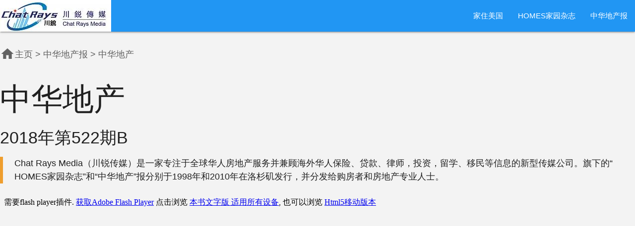

--- FILE ---
content_type: text/html; charset=UTF-8
request_url: https://epaper.jiazhumeiguo.com/detail/380
body_size: 2876
content:
<!DOCTYPE html>
<html>
<head>
    <meta http-equiv="Content-Type" content="text/html; charset=utf-8" />
    <title>中华地产</title>
    <meta name="keywords" content="HOMES家园杂志,Chinese Real Estate News 中华地产报,家住美国" />
    <meta name="description" content="Chat Rays Media（川锐传媒）是一家专注于全球华人房地产服务并兼顾海外华人保险、贷款、律师，投资，留学、移民等信息的新型传媒公司。旗下的“ HOMES家园杂志”和“中华地产”报分别于1998年和2010年在洛杉矶发行，并分发给购房者和房地产专业人士。" />
    <meta name="cover" content="?x-oss-process=image/resize,m_fill,w_60,h_60/quality,q_80" />
    <meta name="action" content="" />
    <meta http-equiv="Content-Language" content="zh-CN">
    <meta http-equiv="X-UA-Compatible" content="IE=edge,chrome=1">
    
    <!-- 以下meta不需要响应式的删掉 -->
    <meta name="author" content="order by www.jiazhumeiguo.com">
    <meta name="viewport" content="width=device-width, initial-scale=1, maximum-scale=1">
    <meta name="wap-font-scale" content="no">
    <meta name="apple-mobile-web-app-capable" content="yes">
    <meta name="format-detection" content="telephone=no">
    <meta name="Robots" content="all">
    <meta name="renderer" content="webkit">
    
    <link href="/favicon.ico" mce_href="/favicon.ico" rel="icon" type="image/x-icon">
    <link href="/favicon.ico" mce_href="/favicon.ico" rel="shortcut icon" type="image/x-icon">
    <link href="/touch-icon-ipad.png" rel="apple-touch-icon">
    <link rel="stylesheet" href="/js/epaper/materialize.min.css">
    <link href="https://fonts.googleapis.com/icon?family=Material+Icons" rel="stylesheet">
    <script type="text/javascript" src="/js/epaper/jquery.min.js"></script>
    
    <script type="text/javascript" src="/js/epaper/materialize.min.js"></script>

    <style>
        body{background: #f3f3f3}
        .w{margin:0 auto;max-width:1400px;font-size:18px}
        .mt-10{margin-top:10px}
        .mt-20{margin-top:20px}
        .text-right{text-align:right}
        .font-2{font-size:0.9em}
        .mr-5{margin-right:5px}
        
        
        
    </style>
    
</head>

<body>
    
    <div class="navbar-fixed">
        <nav>
            <div class="nav-wrapper blue">
                <a href="https://www.chatrays.com/" target="_blank" class="brand-logo">
                    <img src="http://f.jiazhumeiguo.com/uploads/20201103/123.jpg" /> 
                </a>
                <ul class="right hide-on-med-and-down">
                    <li><a href="https://www.jiazhumeiguo.com" target="_blank">家住美国</a></li>
                    <li><a href="/zazhi">HOMES家园杂志</a></li>
                    <li><a href="/baozhi">中华地产报</a></li>
                </ul>
            </div>
        </nav>
    </div>
    
    <div class="w hide-on-small-only hide-on-med-only" style="padding-top:30px">
    <a href="/" class="grey-text text-darken-2">
        <i class="small material-icons" style="vertical-align: bottom;">home</i>主页
    </a>
            <span class="grey-text text-darken-2">></span>
        <a href="/baozhi" class="grey-text text-darken-2">中华地产报</a>
        <span class="grey-text text-darken-2">></span>
    <a href="/detail/380" class="grey-text text-darken-2">中华地产</a>
</div>

<div class="w" style="min-height:400px">
    <div class="hide-on-small-only hide-on-med-only">
        <h1>中华地产</h1>
        <h4>2018年第522期B</h4>
        <blockquote style="border-left: #ef9e2e solid 6px">Chat Rays Media（川锐传媒）是一家专注于全球华人房地产服务并兼顾海外华人保险、贷款、律师，投资，留学、移民等信息的新型传媒公司。旗下的“ HOMES家园杂志”和“中华地产”报分别于1998年和2010年在洛杉矶发行，并分发给购房者和房地产专业人士。</blockquote>
    </div>
    <div id="video_box"></div>
    <div class="mt-10 hide-on-small-only" style="padding-bottom:30px">
        
    </div>
</div>

<input type="hidden" name="filepath" value="https://f.jiazhumeiguo.com/epapers/baozhi2012/2018522B/index.html" >
    
    <footer class="page-footer blue">
        <div class="container">
            <div class="row">
                <div class="col l6 s12">
                    <h5 class="white-text">联系方式</h5>
                    <p class="grey-text text-lighten-4">洛杉矶 15709 Valley Blvd City Of Industry.CA 91744 【888-598-1688】</p>
                    <p>北京市朝阳区景龙国际D-305 【13401009777】</p>
                </div>
                <div class="col l4 offset-l2 s12">
                    <h5 class="white-text">快速导航</h5>
                    <ul class="row">
                        <li class="col l6"><a class="grey-text text-lighten-3" href="https://www.jiazhumeiguo.com/news" target="_blank">美国房产新闻</a></li>
                        <li class="col l6"><a class="grey-text text-lighten-3" href="https://www.jiazhumeiguo.com/house" target="_blank">美国二手房</a></li>
                        <li class="col l6"><a class="grey-text text-lighten-3" href="https://www.jiazhumeiguo.com/project" target="_blank">美国新房</a></li>
                        <li class="col l6"><a class="grey-text text-lighten-3" href="https://www.jiazhumeiguo.com/invest" target="_blank">商业投资</a></li>
                    </ul>
                </div>
            </div>
        </div>
        <div class="footer-copyright">
            <div class="container">
                <div class="row">
                    <div class="col l6">@2011-2026 科威同创(北京)科技有限公司 美国川锐传媒</div>
                    <div class="col l6">
                        <a class="grey-text text-lighten-4 right mr-5" href="https://www.jiazhumeiguo.com/house?rg=1&pr=0-400000&tp=7" target="_blank">洛杉矶房产</a>
                        <a class="grey-text text-lighten-4 right mr-5" href="https://www.jiazhumeiguo.com/house?rg=2&pr=0-400000&tp=7" target="_blank">纽约房产</a>
                        <a class="grey-text text-lighten-4 right mr-5" href="https://www.jiazhumeiguo.com/house?rg=3&pr=0-400000&tp=7" target="_blank">旧金山房产</a>
                        <a class="grey-text text-lighten-4 right mr-5" href="https://www.jiazhumeiguo.com/house?rg=10&pr=0-400000&tp=7" target="_blank">芝加哥房产</a>
                        <a class="grey-text text-lighten-4 right mr-5" href="https://www.jiazhumeiguo.com/house?rg=11&pr=0-400000&tp=7" target="_blank">拉斯维加斯房产</a>
                        <a class="grey-text text-lighten-4 right mr-5" href="https://www.jiazhumeiguo.com/house?rg=13&tp=7" target="_blank">西雅图房产</a>
                    </div>
                </div>
            </div>
        </div>
    </footer>
    
    <!-- Modal Structure -->
    <div class="modal modal-fixed-footer dy">
        <div class="modal-content">
            <h4>订阅表单</h4>
            <p>请完成以下表单并提交</p>
            <div class="row" style="margin-top:50px;">
                <form class="col s12">
                    <div class="row">
                        <div class="input-field col s6">
                            <input name="name" placeholder="请输入您的姓名" id="name" type="text" maxlength="30" required class="validate">
                            <label for="name">姓名(必填)</label>
                            <span  data-error="wrong" data-success="right"></span>
                        </div>
                        <div class="input-field col s6">
                            <input name="phone" placeholder="请输入您的手机号码" required  id="phone" type="text" class="validate">
                            <label for="phone">手机(必填)</label>
                            <span  data-error="wrong" data-success="right"></span>
                        </div>
                        <div class="input-field col s6">
                            <input name="wechart" id="wechart" type="text" maxlength="30">
                            <label for="wechart">微信</label>
                        </div>
                        <div class="input-field col s6">
                            <input name="email" id="email" type="text" maxlength="30">
                            <label for="email">邮箱地址</label>
                        </div>
                        <div class="input-field col s12">
                            <textarea name="other" id="other" class="materialize-textarea"></textarea>
                            <label for="other">备注</label>
                        </div>
                    </div>
                </form>
            </div>
        </div>
        <div class="modal-footer">
            <a href="javascript:;" class="waves-effect waves-blue btn-flat dy-open">提交表单</a>
            <a href="javascript:;" class="waves-effect waves-blue btn-flat dy-close">关闭</a>
        </div>
    </div>

    
</body>




<script type="text/javascript">
    (function(){
        $('.dropdown-trigger').dropdown();
        var instance = M.Modal.init(document.querySelectorAll('.modal')[0]);
        $('.dingyue').click(function(){
            $('.modal input, .modal textarea').val('');
            instance.open();
        });
        $('.dy-close').click(function(){
            instance.close();
        });
        $('.dy-open').click(function(){
            var request_data = $('.dy form').serialize();
            $.post('https://www.jiazhumeiguo.com/api/epaper/dingyue', request_data, function(res){
                if(res.code==1	){
                    M.toast({html: res.msg, displayLength: 2000, completeCallback:function(){
                        instance.close();
                    }});
                }else{
                    M.toast({html:res.msg, displayLength:2000});
                }
            });
        });
    })();
    
    (function(){
        (function(){
        let src = $('input[name=filepath]').val();
        let frame = '<iframe src="'+src+'" frameborder="0" width="100%" height="800"></iframe>';
        $('#video_box').html(frame);
    })();
    })();
</script>


</html>





--- FILE ---
content_type: text/html
request_url: https://f.jiazhumeiguo.com/epapers/baozhi2012/2018522B/index.html
body_size: 1796
content:
<!DOCTYPE html PUBLIC "-//W3C//DTD XHTML+RDFa 1.0//EN" "http://www.w3.org/MarkUp/DTD/xhtml-rdfa-1.dtd">
<html xmlns="http://www.w3.org/1999/xhtml" 
    version="XHTML+RDFa 1.0"
    xmlns:og="http://ogp.me/ns#"
    xml:lang="en">
<!-- 
    Smart developers always View Source. 
    
    This application was built using Adobe Flex, an open source framework
    for building rich Internet applications that get delivered via the
    Flash Player or to desktops via Adobe AIR. 
    
    Learn more about Flex at http://flex.org 
    // -->
<head>
<meta http-equiv="Content-Type" content="text/html; charset=utf-8" />
<title>中华地产2018年第522期B</title>
<meta name="Keywords" content="" />
<meta name="Description" content="中华地产2018年第522期B" />
<meta name="Generator" content="名编辑企业版 2.4.9.27 at http://www.mingbianji.com" />
<meta name="medium" content="video"/> 

<meta property="og:image" content="files/shot.jpg"/>
<meta property="og:title" content="中华地产2018年第522期B"/> 
<meta property="og:description" content="中华地产2018年第522期B" />
<meta property="og:video" content="book.swf"/> 
<meta property="og:video:height" content="300"/> 
<meta property="og:video:width" content="420"/> 
<meta property="og:video:type" content="application/x-shockwave-flash"/> 

<meta name="video_height" content="300"/> 
<meta name="video_width" content="420"/> 
<meta name="video_type" content="application/x-shockwave-flash"/> 
<meta name="og:image" content="files/shot.jpg"/>

<link rel="image_src" href="files/shot.jpg"/>
 <link rel="apple-touch-icon" href="files/thumb/1.jpg" />
<!-- Include CSS to eliminate any default margins/padding and set the height of the html element and 
       the body element to 100%, because Firefox, or any Gecko based browser, interprets percentage as 
    the percentage of the height of its parent container, which has to be set explicitly.  Initially, 
    don't display flashContent div so it won't show if JavaScript disabled.
  -->

<style type="text/css" media="screen">
/*<![CDATA[*/
html,
body
{
 height:100%;
 margin: 0px;
 overflow:hidden;
}

body
{
 margin:0;
 padding:0;
 overflow:auto;
 text-align:center;
 background-color: #ffffff;
}

#flashContent
{
 display:none;
}
/*]]>*/
</style>
<script type="text/javascript" src="js/swfobject.js"></script>
<script type="text/javascript" src="js/fbscript.js"></script>

</head>
<body>
<!-- SWFObject's dynamic embed method replaces this alternative HTML content with Flash content when enough 
    JavaScript and Flash plug-in support is available. The div is initially hidden so that it doesn't show
    when JavaScript is disabled.
  -->
  
<div id="flashContent">
<p>To view this page ensure that Adobe Flash Player version 10.0.0
or greater is installed.</p>
 Besides, it's possible to <a href='./files/basic-html/index.html'>view a simplified version of the flippdf book on any device</a>,
or you can view flippdf <a href='mobile/index.html'>mobile version</a>
</div>

 <script>
 	function showUserAgent(){
		var str = navigator.userAgent;
		var p = document.createElement("p");
		p.innerHTML = str;
		p.className = "gray";
		document.getElementById("flashContent").appendChild(p);
	}
	
	showUserAgent();
</script>

<noscript><div><object classid=
"clsid:D27CDB6E-AE6D-11cf-96B8-444553540000" width="100%" height=
"100%" id="FlipBookBuilder"><param name="movie" value="book.swf" />
<param name="quality" value="high" />
<param name="bgcolor" value="#ffffff" />
<param name="allowScriptAccess" value="always" />
<param name="allowFullScreen" value="true" />
<param name="allowFullScreenInteractive" value="true" />
<!--[if !IE]>-->
<object type="application/x-shockwave-flash" data="book.swf" width=
"100%" height="100%"><param name="quality" value="high" />
<param name="bgcolor" value="#ffffff" />
<param name="allowScriptAccess" value="always" />
<param name="allowFullScreen" value="true" />
<param name="allowFullScreenInteractive" value="true" />
<param name="wmode" value="transparent" />
<!--<![endif]--><!--[if gte IE 6]>-->
<p>Either scripts and active content are not permitted to run or
Adobe Flash Player version 10.0.0 or greater is not installed.</p>
<!--<![endif]--> 
<a href="http://www.adobe.com/go/getflashplayer">Get Adobe Flash Player</a> <br/> <br/>
Besides, it's possible to <a href='./files/basic-html/index.html'>view a simplified version of the flippdf book on any device</a>,
or you can view flippdf <a href='mobile/index.html'>mobile version</a>
<!--[if !IE]>--></object> <!--<![endif]--></object></div></noscript>
<script type="text/javascript" src="js/ActionHtmlWindow.js"></script>
<script type="text/javascript" src="js/fbendscript.js"></script>

<noscript><div><hr/><ul><li><a href="files/basic-html/index.html">Pages</a></li></ul><hr style="width:80%"/></div></noscript>
</body>
</html>

--- FILE ---
content_type: text/javascript
request_url: https://f.jiazhumeiguo.com/epapers/baozhi2012/2018522B/js/fbscript.js
body_size: 4035
content:

					 var ua = navigator.userAgent.toLowerCase(),
		platform = navigator.platform.toLowerCase(),
		UA = ua.match(/(opera|ie|firefox|chrome|version)[\s\/:]([\w\d\.]+)?.*?(safari|version[\s\/:]([\w\d\.]+)|$)/) || [null, 'unknown', 0],
		mode = UA[1] == 'ie' && document.documentMode;
		var sUserAgent=ua;		
		var BR = {
				extend: Function.prototype.extend,
				name: (UA[1] == 'version') ? UA[3] : UA[1],
				version: mode || parseFloat((UA[1] == 'opera' && UA[4]) ? UA[4] : UA[2]),
				Platform: {
					name: ua.match(/ip(?:ad|od|hone)/) ? 'ios' : (ua.match(/(?:webos|android|bada|symbian|palm|blackberry)/) || platform.match(/mac|win|linux/) || ['other'])[0]
				},
				Features: {
					xpath: !!(document.evaluate),
					air: !!(window.runtime),
					query: !!(document.querySelector),
					json: !!(window.JSON)
				},
				Plugins: {},
				isPad : /pad/.test(sUserAgent) || /ipod/.test(sUserAgent), 
				isIPhone : /iphone/.test(sUserAgent),
				isWinPhone : /wpdesktop/.test(sUserAgent),
				isBlackBerry:/blackberry/.test(sUserAgent),
				//isMobile : /mobile/.test(sUserAgent) || /phone/.test(sUserAgent)
				isMobile :(function() {
									  var check = false;
									  (function(a,b){if(/(android|bb\d+|meego).+mobile|avantgo|bada\/|blackberry|blazer|compal|elaine|fennec|hiptop|iemobile|ip(hone|od)|iris|kindle|lge |maemo|midp|mmp|mobile.+firefox|netfront|opera m(ob|in)i|palm( os)?|phone|p(ixi|re)\/|plucker|pocket|psp|series(4|6)0|symbian|treo|up\.(browser|link)|vodafone|wap|windows ce|xda|xiino/i.test(a)||/1207|6310|6590|3gso|4thp|50[1-6]i|770s|802s|a wa|abac|ac(er|oo|s\-)|ai(ko|rn)|al(av|ca|co)|amoi|an(ex|ny|yw)|aptu|ar(ch|go)|as(te|us)|attw|au(di|\-m|r |s )|avan|be(ck|ll|nq)|bi(lb|rd)|bl(ac|az)|br(e|v)w|bumb|bw\-(n|u)|c55\/|capi|ccwa|cdm\-|cell|chtm|cldc|cmd\-|co(mp|nd)|craw|da(it|ll|ng)|dbte|dc\-s|devi|dica|dmob|do(c|p)o|ds(12|\-d)|el(49|ai)|em(l2|ul)|er(ic|k0)|esl8|ez([4-7]0|os|wa|ze)|fetc|fly(\-|_)|g1 u|g560|gene|gf\-5|g\-mo|go(\.w|od)|gr(ad|un)|haie|hcit|hd\-(m|p|t)|hei\-|hi(pt|ta)|hp( i|ip)|hs\-c|ht(c(\-| |_|a|g|p|s|t)|tp)|hu(aw|tc)|i\-(20|go|ma)|i230|iac( |\-|\/)|ibro|idea|ig01|ikom|im1k|inno|ipaq|iris|ja(t|v)a|jbro|jemu|jigs|kddi|keji|kgt( |\/)|klon|kpt |kwc\-|kyo(c|k)|le(no|xi)|lg( g|\/(k|l|u)|50|54|\-[a-w])|libw|lynx|m1\-w|m3ga|m50\/|ma(te|ui|xo)|mc(01|21|ca)|m\-cr|me(rc|ri)|mi(o8|oa|ts)|mmef|mo(01|02|bi|de|do|t(\-| |o|v)|zz)|mt(50|p1|v )|mwbp|mywa|n10[0-2]|n20[2-3]|n30(0|2)|n50(0|2|5)|n7(0(0|1)|10)|ne((c|m)\-|on|tf|wf|wg|wt)|nok(6|i)|nzph|o2im|op(ti|wv)|oran|owg1|p800|pan(a|d|t)|pdxg|pg(13|\-([1-8]|c))|phil|pire|pl(ay|uc)|pn\-2|po(ck|rt|se)|prox|psio|pt\-g|qa\-a|qc(07|12|21|32|60|\-[2-7]|i\-)|qtek|r380|r600|raks|rim9|ro(ve|zo)|s55\/|sa(ge|ma|mm|ms|ny|va)|sc(01|h\-|oo|p\-)|sdk\/|se(c(\-|0|1)|47|mc|nd|ri)|sgh\-|shar|sie(\-|m)|sk\-0|sl(45|id)|sm(al|ar|b3|it|t5)|so(ft|ny)|sp(01|h\-|v\-|v )|sy(01|mb)|t2(18|50)|t6(00|10|18)|ta(gt|lk)|tcl\-|tdg\-|tel(i|m)|tim\-|t\-mo|to(pl|sh)|ts(70|m\-|m3|m5)|tx\-9|up(\.b|g1|si)|utst|v400|v750|veri|vi(rg|te)|vk(40|5[0-3]|\-v)|vm40|voda|vulc|vx(52|53|60|61|70|80|81|83|85|98)|w3c(\-| )|webc|whit|wi(g |nc|nw)|wmlb|wonu|x700|yas\-|your|zeto|zte\-/i.test(a.substr(0,4)))check = true})(navigator.userAgent||navigator.vendor||window.opera);
									  return check||/mobile/.test(sUserAgent) || /phone/.test(sUserAgent);
									})()
			};
			
			
			
			//This function is invoked by SWFObject once the <object> has been created
var callback = function (e){ 
    //Only execute if SWFObject embed was successful
    if(!e.success || !e.ref){    	
    //	alert("No Flash Supported");
    	if('flipbuilder_hasMobile'=='flipbuilder_'+'hasMobile'){
    		delayToShowVersion("mobile/index.html")
    		// window.location = "mobile/index.html";
    	}else if(hasBasicHtml){
    		
    		delayToShowVersion("files/basic-html/index.html");
    	}else{//no sutable fla
    		
    	}
    	// setTimeout("shutDownLoader()", 1000);
    	return false; 
    } 
  
};

				
      // BR.Platform.name ='ios';     
    //    if(BR.Platform.name == 'ios'||BR.Platform.name == 'android') window.location = "mobile/index.html";
     //   if( BR.Platform.name == 'webos' || BR.Platform.name == 'bada' || BR.Platform.name == 'symbian' || BR.Platform.name == 'palm' || BR.Platform.name == 'blackberry') window.location = dir+"assets/seo/page1.html";
		


          function getURLParam(strParamName){
       var strReturn = "";
      var strHref = window.location.href;
       if ( strHref.indexOf("?") > -1 ){
       var strQueryString = strHref.substr(strHref.indexOf("?"));//.toLowerCase();
       var aQueryString = strQueryString.split("&");
       for ( var iParam = 0; iParam < aQueryString.length; iParam++ ){
       //if (  aQueryString[iParam].indexOf(strParamName.toLowerCase() + "=") > -1 ){
       	if (  aQueryString[iParam].indexOf(strParamName + "=") > -1 ){
       var aParam = aQueryString[iParam].split("=");
       strReturn = aParam[1];
       break;
       }
       }
       }
       return unescape(strReturn);
     } 
     var pageIndex=getURLParam('pageIndex');
     if(!pageIndex){
      pageIndex=-1;
     }
     var alwaysShowBookMark=getURLParam('alwaysShowBookMark');
      if(!alwaysShowBookMark){
       alwaysShowBookMark=false;
     }
     var alwaysShowThumbnails=getURLParam('alwaysShowThumbnails');
      if(!alwaysShowThumbnails){
       alwaysShowThumbnails=false;
     }
     var alwaysMinimeStyle=getURLParam('alwaysMinimeStyle');
      if(!alwaysMinimeStyle){
       alwaysMinimeStyle=false;
     }
     var currentHTMLURL= window.encodeURIComponent(window.location.href);
      if(!currentHTMLURL){
       currentHTMLURL='';
     }
     
     var pice=getURLParam('pice');
      if(!pice){
       pice=false;
     }
     var lang=getURLParam('lang');
      if(!lang){
       lang="NONE";
     }
     var itemValues=getURLParam('itemValues');
      if(!itemValues){
       itemValues="NONE";
     }
   
   
     
     
         
         
            <!-- For version detection, set to min. required Flash Player version, or 0 (or 0.0.0), for no version detection. --> 
            var swfVersionStr = "10.0.0";
            <!-- To use express install, set to playerProductInstall.swf, otherwise the empty string. -->
            var xiSwfUrlStr = "";
            var flashvars = {pageIndex:pageIndex,alwaysShowBookMark:alwaysShowBookMark,alwaysShowThumbnails:alwaysShowThumbnails,
            alwaysMinimeStyle:alwaysMinimeStyle,currentHTMLURL:currentHTMLURL,pice:pice,lang:lang,itemValues:itemValues};
            var params = {};
            params.quality = "high";
            params.bgcolor = "#ffffff";
            params.allowscriptaccess = "always";
            params.allowfullscreen = "true"; 
            params.allowFullScreenInteractive = "true";
            params.wmode = "transparent";          
            var attributes = {};
            attributes.id = "FlipBookBuilder";
            attributes.name = "FlipBookBuilder";
            attributes.align = "middle";
            
            
var hasMobileVersion=true;
var hasBasicHtmlVersion=true;

var callback = function (e){ 
    //Only execute if SWFObject embed was successful
  if(!e.success || !e.ref){ //	alert("No Flash Supported");
		document.write("需要flash player插件. <a href='http://www.adobe.com/go/getflashplayer'>获取Adobe Flash Player<\/a>  点击浏览 <a id='linkSEO' href='files/basic-html/index.html'>本书文字版 适用所有设备</a>, 也可以浏览 <a href='mobile/index.html'> Html5移动版本 </a>" ); 
    return false; 
  }  
};

var forceOld=false;
function detectAndGoVersion(loadType){
	if(forceOld){
		swfobject.embedSWF(
                "book.swf", "flashContent", 
                "100%", "100%", 
                swfVersionStr, xiSwfUrlStr, 
                flashvars, params, attributes);
    swfobject.createCSS("#flashContent", "display:block;text-align:left;");
   	return;
	}	
	var pageIndex=getURLParam('pageIndex');
  if(!pageIndex){
      pageIndex=-1;
   }
	if(BR.isMobile){
		if(hasMobileVersion && !isBelowIE8()){
			
	 		if(pageIndex!=-1){
	 			window.location = "mobile/index.html#p="+pageIndex;
	 		}else{
	 			window.location = "mobile/index.html"+(window.location.hash?window.location.hash:'');
	 			//window.location = "mobile/index.html";
	 		}
		}else if(hasBasicHtmlVersion){
			 window.location ='files/basic-html/index.html';
		}else {
			 swfobject.embedSWF(
                "book.swf", "flashContent", 
                "100%", "100%", 
                swfVersionStr, xiSwfUrlStr, 
                flashvars, params, attributes,callback);
        swfobject.createCSS("#flashContent", "display:block;text-align:left;");
		} 
	}else{
		loadType = (window.location.href.match(/^file:/) && swfobject.getFlashPlayerVersion()["major"] >= 24 && hasMobileVersion) ? 2 : loadType;
		if(loadType==2){
				if(hasBasicHtmlVersion && isBelowIE8()){
				 window.location ='files/basic-html/index.html';
				 return;
			}
			if(hasMobileVersion){
		 		if(pageIndex!=-1){
		 			window.location = "mobile/index.html#p="+pageIndex;
		 		}else{
		 			window.location = "mobile/index.html"+(window.location.hash?window.location.hash:'');
		 			//window.location = "mobile/index.html";
		 		}
		 		return;
			}
		}
		swfobject.embedSWF(
                "book.swf", "flashContent", 
                "100%", "100%", 
                swfVersionStr, xiSwfUrlStr, 
                flashvars, params, attributes,callback);
    swfobject.createCSS("#flashContent", "display:block;text-align:left;");
	}	 
}
detectAndGoVersion();
function isBelowIE8(){
	var $ = window;
	var sUserAgent = navigator.userAgent.toLowerCase();
	$.browser = new Object();
	$.browser.msie = /msie/.test(sUserAgent) || /trident/.test(sUserAgent) || /edge/.test(sUserAgent);
	$.browser.edge = /edge/.test(sUserAgent);
	$.browser.version = 0;
	if($.browser.msie){

		var aIEWithVersion = sUserAgent.match(/msie\s?\d+\.0/);
		if(aIEWithVersion == null){
			
			aIEWithVersion = sUserAgent.match(/trident\/\d+\.0/);
			if(aIEWithVersion != null && aIEWithVersion.length > 0){
			
				var sTridentWithVersion = aIEWithVersion[0];
				var iVersion = parseInt(sTridentWithVersion.replace("trident/",""));
				
				$.browser.version = iVersion + 4;
			} 
		}else{
			
			var sIEWithVersion = aIEWithVersion[0];
			var iVersion = parseInt(sIEWithVersion.replace("msie",""));
			$.browser.version = iVersion;
		}
	}
	
	if($.browser.msie && $.browser.version < 8) return true;
	return false;
}

--- FILE ---
content_type: text/javascript
request_url: https://f.jiazhumeiguo.com/epapers/baozhi2012/2018522B/js/fbendscript.js
body_size: -141
content:
function actionHtmlWindow(str) {
 var a =	new ActionHtmlWindow(str); return a;
}
<!-- Global site tag (gtag.js) - Google Analytics -->
<script async src="https://www.googletagmanager.com/gtag/js?id=UA-133000080-1">

  window.dataLayer = window.dataLayer || [];
  function gtag(){dataLayer.push(arguments);}
  gtag('js', new Date());

  gtag('config', 'UA-133000080-1');



